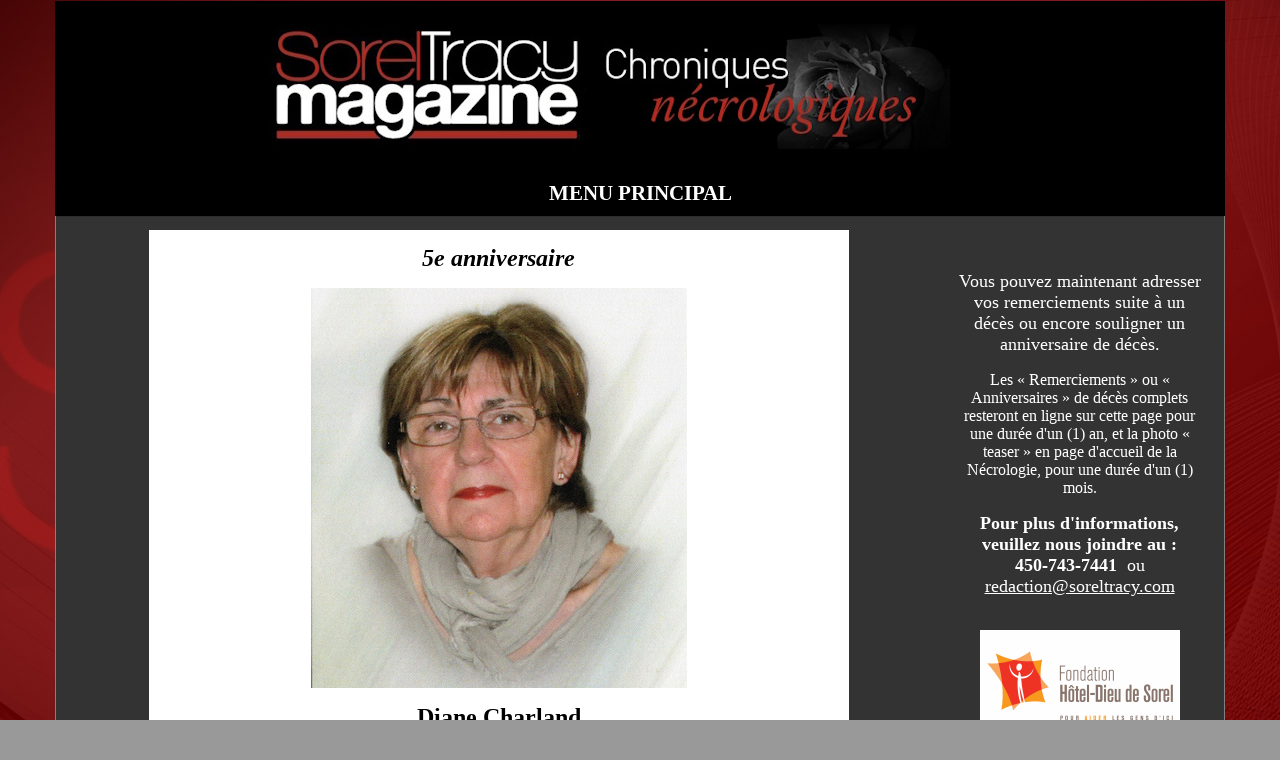

--- FILE ---
content_type: text/html
request_url: https://www.soreltracy.com/necrologie/ANNIV/2023/DianeCharland.html
body_size: 2764
content:
<html>

<head>
<meta http-equiv="Content-Language" content="fr-ca">
<meta http-equiv="Content-Type" content="text/html; charset=windows-1252">
<META Http-Equiv="Cache-Control" Content="no-cache">
<META Http-Equiv="Pragma" Content="no-cache">
<META Http-Equiv="Expires" Content="0">
<meta http-equiv="refresh" content="1000">
<title>5e anniversaire : Diane Charland </title>
<META NAME="keywords" CONTENT="Nécrologie, nécrologiques, décès, décédé, défunt, mort, funéraire, salons funériares, sorel-tracy, soreltracy magazine, liturgie, cimetière">
<style fprolloverstyle>A:hover {color: red; font-weight: bold}
</style>
</head>

<body link="#800000" vlink="#800000" alink="#800000" style="font-family: Verdana; " topmargin="1" bgcolor="#999999" background="../../../logo/PANODEFONDS/MASTER-UNE.jpg">

<script>
  (function(i,s,o,g,r,a,m){i['GoogleAnalyticsObject']=r;i[r]=i[r]||function(){
  (i[r].q=i[r].q||[]).push(arguments)},i[r].l=1*new Date();a=s.createElement(o),
  m=s.getElementsByTagName(o)[0];a.async=1;a.src=g;m.parentNode.insertBefore(a,m)
  })(window,document,'script','//www.google-analytics.com/analytics.js','ga');

  ga('create', 'UA-49480903-1', 'soreltracy.com');
  ga('send', 'pageview');

</script>

<div align="center">
	<div align="center">
		<table border="0" cellpadding="10" style="border-collapse: collapse" width="1170" bordercolor="#D2D2D2" id="table1464">
			<tr>
				<td bgcolor="#000000">
				<p align="center">
				<a href="https://www.soreltracy.com/necrologie/">
				<img border="0" src="../../images/TOP01-NOIR.jpg" width="775" height="150"></a></td>
			</tr>
			<tr>
				<td bgcolor="#000000">
				<p align="center"><font color="#FFFFFF" style="font-size: 16pt">
				<b>
				<a style="text-decoration: none" href="https://www.soreltracy.com/necrologie/ANNIV/index.html">
				<font color="#FFFFFF">MENU PRINCIPAL</font></a></b></font></td>
			</tr>
		</table>
	</div>
</div>

<div align="center">
	<table border="1" cellpadding="3" style="border-collapse: collapse; border-left-style:solid; border-left-width:1px; border-right-style:solid; border-right-width:1px; border-top-width:1px; border-bottom-width:1px" width="1170" id="table9" bgcolor="#FFFFFF">
		<tr>
			<td valign="top" bgcolor="#333333">
			<div align="center">
				<table border="0" cellpadding="10" style="border-collapse: collapse" width="100%" id="table11">
					<tr>
						<td width="875" valign="top">
						<div align="center">
										<table border="0" cellpadding="15" style="border-collapse: collapse" width="700" id="table1468">
											<tr>
												<td bgcolor="#FFFFFF">
												<p align="center">
												<font size="5"><b><i>
												5e anniversaire
												</i></b></font></p>
												<p align="center">
												<img border="0" src="18.jpg" width="376" height="400"></p>
												<p align="center">
												<font size="5"><b>Diane Charland</b><br>
												1943-2018</font></p>
												<div align="center">
													<table border="0" cellpadding="20" style="border-collapse: collapse" width="500" bordercolor="#D2D2D2" id="table1469">
														<tr>
															<td>
															<p align="center">
															<span style="font-size: 16pt">
															Chère Diane<br>
															<br>
															Voilà déjà cinq ans 
															que tu nous as 
															quittés<br>
															Le temps passe mais 
															n'altère en rien les 
															souvenirs que nous 
															gardons<br>
															<br>
															Nous t'aimons tous 
															très fort et tu nous 
															manques à chaque 
															jour<br>
															<br>
															Tu es dans nos 
															coeurs à tout jamais<br>
															<br>
															Continue de veiller 
															sur nous tous<br>
															<br>
															Ta famille xxx</span></td>
														</tr>
													</table>
													<p align="center">
													<font size="2">
													Publication le :
													<!--webbot bot="Timestamp" S-Type="EDITED" S-Format="%A %d %B %Y" startspan -->samedi 08 avril 2023<!--webbot bot="Timestamp" endspan i-checksum="33103" --></font></div></tr>
											<tr>
												<td>
<!-- AddThis Button START -->
<a class="addthis_button" target=_blank href="http://www.addthis.com/bookmark.php?v=250&amp;username=nikond3">
<img src="https://www.soreltracy.com/logo/100/FACEBOOK2.gif" width="125" height="16" alt="Bookmark and Share" style="border:0"/></a>
<script type="text/javascript" src="//s7.addthis.com/js/300/addthis_widget.js#pubid=ra-58ac5bc4391448d9"></script>
<!-- AddThis Button END -->
											<script type="text/javascript" src="https://apis.google.com/js/plusone.js"></script>
<g:plusone size="medium"></g:plusone></tr>
											</tr>
											</table>
						</div>
						</td>
						<td width="267" valign="top">
						<div align="center">
						<table border="0" width="100%" id="table1465" cellpadding="5">
							<tr>
								<td align="center">&nbsp;<p>
								<font color="#FFFFFF" size="4">Vous pouvez maintenant 
								adresser vos remerciements suite à un décès ou 
								encore souligner un anniversaire de décès.</font></p>
								<p>
								<font color="#FFFFFF">Les « Remerciements » ou « 
								Anniversaires » de décès complets resteront en 
								ligne sur cette page pour une durée d'un (1) an, 
								et la photo « teaser » en page d'accueil de la 
								Nécrologie, pour une durée d'un (1) mois.</font></p>
								<p><font color="#FFFFFF"><b><font size="4">Pour plus 
								d'informations, veuillez nous joindre au : 
								</font> </b> <br>
								<b><font size="4">450-743-7441 </b>
								&nbsp;ou<b> </b>
								</font> 
								<a href="mailto:redaction@soreltracy.com">
								<font size="4" color="#FFFFFF">
								redaction@soreltracy.com</font></a><b><font size="4">
								<br>
&nbsp;</font></b></font></p></td>
							</tr>
							<tr>
								<td align="center">
								<a target="_blank" href="http://www.fondationhoteldieusorel.org/">
								<img border="0" src="../../PROMO/fondation.gif" width="200" height="114"></a></td>
							</tr>
						</table>
							<p>&nbsp;</div>
						</td>
					</tr>
				</table>
				</div>
			</td>
		</tr>
	</table>
</div>

<div align="center">
	<p align="center">
	<img border="0" src="../../../logo/01-DESIGN/2017-BARRE-JAUNE.gif" width="930" height="10"></div>

<table border="0" cellpadding="20" style="border-collapse: collapse" width="100%" bordercolor="#D2D2D2" id="table1462">
	<tr>
		<td bgcolor="#313131">
		<div align="center">
			<table border="0" cellpadding="5" style="border-collapse: collapse" width="1170" bordercolor="#D2D2D2" id="table1463">
				<tr>
					<td align="center">
					<a href="https://www.soreltracy.com">
					<img border="0" src="../../../logo/01-DESIGN/STMGRIS.jpg" width="130" height="52"></a></td>
					<td align="center">
											<b>
						<span class="Apple-style-span" style="color: rgb(51, 51, 51); text-align: center">
						<span class="Apple-style-span" style="border-collapse: separate; color: #FFFFFF; font-style: normal; font-variant: normal; font-weight: 700; letter-spacing: normal; line-height: normal; orphans: 2; text-align: auto; text-indent: 0px; text-transform: none; white-space: normal; widows: 2; word-spacing: 0px; -webkit-border-horizontal-spacing: 0px; -webkit-border-vertical-spacing: 0px; -webkit-text-decorations-in-effect: none; -webkit-text-size-adjust: auto; -webkit-text-stroke-width: 0px">
						<font size="2">Le SorelTracy Magazine</font></span></span><span class="Apple-style-span" style="color: rgb(51, 51, 51); font-size: 13px; text-align: center"><span class="Apple-style-span" style="border-collapse: separate; color: #FFFFFF; font-size: medium; font-style: normal; font-variant: normal; font-weight: normal; letter-spacing: normal; line-height: normal; orphans: 2; text-align: auto; text-indent: 0px; text-transform: none; white-space: normal; widows: 2; word-spacing: 0px; -webkit-border-horizontal-spacing: 0px; -webkit-border-vertical-spacing: 0px; -webkit-text-decorations-in-effect: none; -webkit-text-size-adjust: auto; -webkit-text-stroke-width: 0px"><br>
						</span>
						</span><font size="2">
						<font color="#FFFFFF">
						<span class="Apple-style-span" style="text-align: center">
						<span class="Apple-style-span" style="border-collapse: separate; font-style: normal; font-variant: normal; font-weight: normal; letter-spacing: normal; line-height: normal; orphans: 2; text-align: auto; text-indent: 0px; text-transform: none; white-space: normal; widows: 2; word-spacing: 0px; -webkit-border-horizontal-spacing: 0px; -webkit-border-vertical-spacing: 0px; -webkit-text-decorations-in-effect: none; -webkit-text-size-adjust: auto; -webkit-text-stroke-width: 0px">
						une filiale des 
						</span>
						</span></font>
						<span class="Apple-style-span" style="color: rgb(51, 51, 51); text-align: center">
						<span class="Apple-style-span" style="border-collapse: separate; color: rgb(0, 0, 0); font-style: normal; font-variant: normal; font-weight: normal; letter-spacing: normal; line-height: normal; orphans: 2; text-align: auto; text-indent: 0px; text-transform: none; white-space: normal; widows: 2; word-spacing: 0px; -webkit-border-horizontal-spacing: 0px; -webkit-border-vertical-spacing: 0px; -webkit-text-decorations-in-effect: none; -webkit-text-size-adjust: auto; -webkit-text-stroke-width: 0px">
					<font color="#FFFFFF">Productions 
						</font>
						</span>
						<font color="#000000">
						<span class="Apple-style-span" style="border-collapse: separate; color: #FFFFFF; font-style: italic; font-variant: normal; font-weight: 700; letter-spacing: normal; line-height: normal; orphans: 2; text-align: auto; text-indent: 0px; text-transform: none; white-space: normal; widows: 2; word-spacing: 0px; -webkit-border-horizontal-spacing: 0px; -webkit-border-vertical-spacing: 0px; -webkit-text-decorations-in-effect: none; -webkit-text-size-adjust: auto; -webkit-text-stroke-width: 0px">
						Kapricom</span></font><span class="Apple-style-span" style="border-collapse: separate; color: #FFFFFF; font-style: normal; font-variant: normal; font-weight: normal; letter-spacing: normal; line-height: normal; orphans: 2; text-align: auto; text-indent: 0px; text-transform: none; white-space: normal; widows: 2; word-spacing: 0px; -webkit-border-horizontal-spacing: 0px; -webkit-border-vertical-spacing: 0px; -webkit-text-decorations-in-effect: none; -webkit-text-size-adjust: auto; -webkit-text-stroke-width: 0px"><br>
						Tous droits réservés</span></span></font></td>
					<td align="center">
					<a target="_blank" href="https://www.kapricom.com">
					<img border="0" src="../../../logo/01-DESIGN/KAPRICOMGRIS.jpg" width="125" height="70"></a></td>
				</tr>
			</table>
		</div>
		</td>
	</tr>
</table>

</body>

</html>

--- FILE ---
content_type: text/html; charset=utf-8
request_url: https://accounts.google.com/o/oauth2/postmessageRelay?parent=https%3A%2F%2Fwww.soreltracy.com&jsh=m%3B%2F_%2Fscs%2Fabc-static%2F_%2Fjs%2Fk%3Dgapi.lb.en.OE6tiwO4KJo.O%2Fd%3D1%2Frs%3DAHpOoo_Itz6IAL6GO-n8kgAepm47TBsg1Q%2Fm%3D__features__
body_size: 161
content:
<!DOCTYPE html><html><head><title></title><meta http-equiv="content-type" content="text/html; charset=utf-8"><meta http-equiv="X-UA-Compatible" content="IE=edge"><meta name="viewport" content="width=device-width, initial-scale=1, minimum-scale=1, maximum-scale=1, user-scalable=0"><script src='https://ssl.gstatic.com/accounts/o/2580342461-postmessagerelay.js' nonce="5miTswcUQG_NXnyENZm4Dg"></script></head><body><script type="text/javascript" src="https://apis.google.com/js/rpc:shindig_random.js?onload=init" nonce="5miTswcUQG_NXnyENZm4Dg"></script></body></html>

--- FILE ---
content_type: text/plain
request_url: https://www.google-analytics.com/j/collect?v=1&_v=j102&a=2002097398&t=pageview&_s=1&dl=https%3A%2F%2Fwww.soreltracy.com%2Fnecrologie%2FANNIV%2F2023%2FDianeCharland.html&ul=en-us%40posix&dt=5e%20anniversaire%20%3A%20Diane%20Charland&sr=1280x720&vp=1280x720&_u=IEBAAAABAAAAACAAI~&jid=15089479&gjid=1962364678&cid=1355749536.1768934165&tid=UA-49480903-1&_gid=1546875917.1768934165&_r=1&_slc=1&z=1182912245
body_size: -451
content:
2,cG-PD9PDCMST8